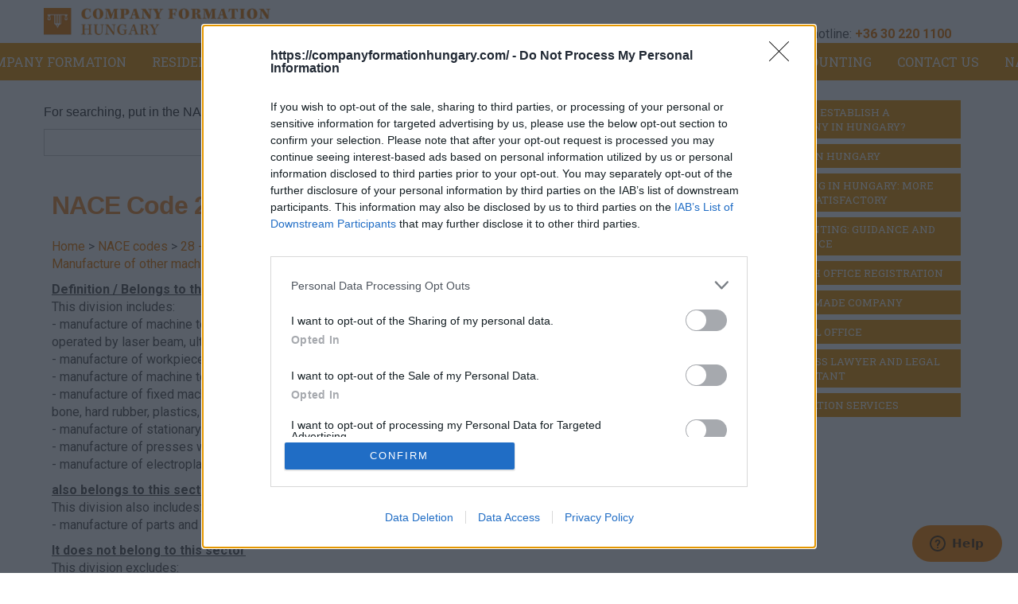

--- FILE ---
content_type: text/html; charset=utf-8
request_url: https://companyformationhungary.com/nace-code/2849-manufacture-of-other-machine-tools.html
body_size: 8588
content:
<!DOCTYPE html>
<html prefix="og: http://ogp.me/ns#" lang="en-gb" dir="ltr">
<head>
<!-- Favicons -->
<link rel="icon" type="image/png" href="/images/favicon/cfh-16x16.webp" sizes="16x16">
<link rel="icon" type="image/png" href="/images/favicon/cfh-32x32.webp" sizes="32x32">
<link rel="icon" type="image/png" href="/images/favicon/cfh-96x96.webp" sizes="96x96">
    <base href="https://companyformationhungary.com/nace-code/2849-manufacture-of-other-machine-tools.html" />    
    <script>
    var themeHasJQuery = !!window.jQuery;
</script>
<script src="/templates/companyfinal/jquery.js?version=1.0.580"></script>
<script>
    window._$ = jQuery.noConflict(themeHasJQuery);
</script>
    <meta name="viewport" content="width=device-width, initial-scale=1.0">
<script src="/templates/companyfinal/bootstrap.min.js?version=1.0.580"></script>
<!--[if lte IE 9]>
<script src="/templates/companyfinal/layout.ie.js?version=1.0.580"></script>
<link rel="stylesheet" href="/templates/companyfinal/layout.ie.css?version=1.0.580" media="screen"/>
<![endif]-->
<link class="" href='//fonts.googleapis.com/css?family=Roboto:100,100italic,300,300italic,regular,italic,500,500italic,700,700italic,900,900italic|Roboto+Slab:100,300,regular,700&subset=latin' rel='stylesheet' type='text/css'>
<script src="/templates/companyfinal/layout.core.js?version=1.0.580"></script>
<script src="/templates/companyfinal/CloudZoom.js?version=1.0.580" type="text/javascript"></script>
    
    <meta http-equiv="content-type" content="text/html; charset=utf-8" />
	<meta name="robots" content="max-snippet:-1, max-image-preview:large, max-video-preview:-1" />
	<meta name="description" content="NACE 2849 - Manufacture of other machine tools. Click here to get more info about it." />
	<meta name="generator" content="Joomla! - Open Source Content Management" />
	<title>NACE 2849  - Manufacture of other machine tools</title>
	<link href="https://cdnjs.cloudflare.com/ajax/libs/simple-line-icons/2.4.1/css/simple-line-icons.min.css" rel="stylesheet" type="text/css" />
	<link href="/templates/companyfinal/css/k2.css?v=2.11.20240609" rel="stylesheet" type="text/css" />
	<link href="/media/plg_system_jcepro/site/css/content.min.css?badb4208be409b1335b815dde676300e" rel="stylesheet" type="text/css" />
	<link href="/media/com_rsform/css/front.css?0ddb1e65659a04024ccfdd2b85b4d6e5" rel="stylesheet" type="text/css" />
	<link href="/media/jui/css/bootstrap.min.css?0ddb1e65659a04024ccfdd2b85b4d6e5" rel="stylesheet" type="text/css" />
	<link href="/media/jui/css/bootstrap-responsive.min.css?0ddb1e65659a04024ccfdd2b85b4d6e5" rel="stylesheet" type="text/css" />
	<link href="/media/jui/css/bootstrap-extended.css?0ddb1e65659a04024ccfdd2b85b4d6e5" rel="stylesheet" type="text/css" />
	<link href="/media/com_rstbox/css/engagebox.css?0ddb1e65659a04024ccfdd2b85b4d6e5" rel="stylesheet" type="text/css" />
	<link href="/templates/companyfinal/css/custom.css" rel="stylesheet" type="text/css" />
	<style type="text/css">
.eb-1 .eb-dialog{--eb-max-width:500px;--eb-height:auto;--eb-padding:20px;--eb-border-radius:0;--eb-background-color:rgba(255, 255, 255, 1);--eb-text-color:rgba(51, 51, 51, 1);--eb-dialog-shadow:var(--eb-shadow-3);text-align:left;--eb-border-style:none;--eb-border-color:rgba(46, 198, 100, 1);--eb-border-width:15px;--eb-overlay-enabled:0;--eb-bg-image-enabled:0;--eb-background-image:none;}.eb-1 .eb-close{--eb-close-button-inside:block;--eb-close-button-outside:none;--eb-close-button-icon:block;--eb-close-button-image:none;--eb-close-button-font-size:30px;--eb-close-button-color:rgba(136, 136, 136, 1);--eb-close-button-hover-color:rgba(85, 85, 85, 1);}.eb-1 .eb-dialog .eb-container{justify-content:flex-start;min-height:100%;display:flex;flex-direction:column;}.eb-1.eb-inst{justify-content:center;align-items:flex-start;}@media screen and (max-width: 1024px){.eb-1 .eb-dialog{--eb-height:auto;--eb-bg-image-enabled:inherit;--eb-background-image:none;}}@media screen and (max-width: 575px){.eb-1 .eb-dialog{--eb-height:auto;--eb-bg-image-enabled:inherit;--eb-background-image:none;}}.eb-1 {
                --animation_duration: 400ms;

            }
        .eb-close img::before { display: none }
.eb-close img { display: none!important }
	</style>
	<script type="application/json" class="joomla-script-options new">{"csrf.token":"f018e916ba0a96745f1bb354904d1a40","system.paths":{"root":"","base":""},"system.keepalive":{"interval":840000,"uri":"\/component\/ajax\/?format=json"}}</script>
	<script src="/templates/companyfinal/js/jui/jquery.min.js?0ddb1e65659a04024ccfdd2b85b4d6e5" type="text/javascript"></script>
	<script src="/templates/companyfinal/js/jui/jquery-noconflict.js?0ddb1e65659a04024ccfdd2b85b4d6e5" type="text/javascript"></script>
	<script src="/media/jui/js/jquery-migrate.min.js?0ddb1e65659a04024ccfdd2b85b4d6e5" type="text/javascript"></script>
	<script src="/media/k2/assets/js/k2.frontend.js?v=2.11.20240609&sitepath=/" type="text/javascript"></script>
	<script src="/templates/companyfinal/js/jui/bootstrap.min.js?0ddb1e65659a04024ccfdd2b85b4d6e5" type="text/javascript"></script>
	<script src="/media/system/js/core.js?0ddb1e65659a04024ccfdd2b85b4d6e5" type="text/javascript"></script>
	<script src="/media/com_rsform/js/script.js?0ddb1e65659a04024ccfdd2b85b4d6e5" type="text/javascript"></script>
	<!--[if lt IE 9]><script src="/media/system/js/polyfill.event.js?0ddb1e65659a04024ccfdd2b85b4d6e5" type="text/javascript"></script><![endif]-->
	<script src="/media/system/js/keepalive.js?0ddb1e65659a04024ccfdd2b85b4d6e5" type="text/javascript"></script>
	<script src="/media/com_rstbox/js/vendor/velocity.min.js?0ddb1e65659a04024ccfdd2b85b4d6e5" type="text/javascript"></script>
	<script src="/media/com_rstbox/js/vendor/velocity.ui.min.js?0ddb1e65659a04024ccfdd2b85b4d6e5" type="text/javascript"></script>
	<script src="/media/com_rstbox/js/animations.js?0ddb1e65659a04024ccfdd2b85b4d6e5" type="text/javascript"></script>
	<script src="/media/com_rstbox/js/engagebox.js?0ddb1e65659a04024ccfdd2b85b4d6e5" type="text/javascript"></script>
	<script type="text/javascript">
jQuery(function($){ initTooltips(); $("body").on("subform-row-add", initTooltips); function initTooltips (event, container) { container = container || document;$(container).find(".hasTooltip").tooltip({"html": true,"container": "body"});} });RSFormPro.Ajax.URL = "\/component\/rsform\/?task=ajaxValidate&Itemid=1074";RSFormProUtils.addEvent(window, 'load', function(){
    RSFormPro.Ajax.overrideSubmit(3, {"parent":" error","field":""}, false);
});ajaxExtraValidationScript[3] = function(task, formId, data){ 
var formComponents = {};
formComponents[31]='email';formComponents[35]='phone';formComponents[42]='question';
RSFormPro.Ajax.displayValidationErrors(formComponents, task, formId, data);
};

	</script>
	<script type="text/javascript">
function hideProcessing(){
document.getElementById('overlap').style.display = "none";
document.getElementById('submit-section').style.display = "";
}

function showProcessing(){
document.getElementById('overlap').style.display = "block";
document.getElementById('submit-section').style.display = "none";

setTimeout('hideProcessing()', 5000);
}

jQuery(document).ready( function() {

// Select the target div with the class "rsform-block-submit"
var submitBlock = document.querySelector('.rsform-block.rsform-block-submit');

// Create the #overlap span element
var overlapSpan = document.createElement('span');
overlapSpan.id = 'overlap';
overlapSpan.textContent = 'Processing...';

// Create the #submit-section span element
var submitSectionSpan = document.createElement('span');
submitSectionSpan.id = 'submit-section';

// Move the existing children of .rsform-block-submit into the #submit-section span
while (submitBlock.firstChild) {
    submitSectionSpan.appendChild(submitBlock.firstChild);
}

// Append the #overlap span to the .rsform-block-submit div
submitBlock.appendChild(overlapSpan);

// Append the #submit-section span to the .rsform-block-submit div
submitBlock.appendChild(submitSectionSpan);
});
</script>
	<style type="text/css">
#overlap{
display:none;
width: 100%;
height: 30px;
background-color: #000000;
color: #FFFFFF;
font-size: 20px;
padding-left: 10px;
padding-top: 10px;
}

.rsform-block-question { display:none }
</style>
	<!-- Start: Google Structured Data -->
			
<script type="application/ld+json" data-type="gsd">
{
    "@context": "https://schema.org",
    "@type": "BreadcrumbList",
    "itemListElement": [
        {
            "@type": "ListItem",
            "position": 1,
            "name": "Home",
            "item": "https://companyformationhungary.com/"
        },
        {
            "@type": "ListItem",
            "position": 2,
            "name": "NACE",
            "item": "https://companyformationhungary.com/nace-code.html"
        },
        {
            "@type": "ListItem",
            "position": 3,
            "name": "2849 - Manufacture of other machine tools",
            "item": "https://companyformationhungary.com/nace-code/2849-manufacture-of-other-machine-tools.html"
        }
    ]
}
</script>
			<!-- End: Google Structured Data -->
	<link rel="canonical" href="https://companyformationhungary.com/nace-code/2849-manufacture-of-other-machine-tools.html" />
        <link rel="stylesheet" href="/templates/companyfinal/css/bootstrap.min.css?version=1.0.580" media="screen" />
            <link rel="stylesheet" href="/templates/companyfinal/css/template.min.css?version=1.0.580" media="screen" />
            <script src="/templates/companyfinal/script.js?version=1.0.580"></script>
  	<!-- Start of  Zendesk Widget script -->
	<script id="ze-snippet" src="https://static.zdassets.com/ekr/snippet.js?key=c92eb5d8-9522-4c8c-ab2d-8a305a825631"> </script>
	<!-- End of  Zendesk Widget script -->  
	<!-- template: default_2.php -->
	<script>(function(w,d,s,l,i){w[l]=w[l]||[];w[l].push({'gtm.start':

		new Date().getTime(),event:'gtm.js'});var f=d.getElementsByTagName(s)[0],

		j=d.createElement(s),dl=l!='dataLayer'?'&l='+l:'';j.async=true;j.src=

		'https://www.googletagmanager.com/gtm.js?id='+i+dl;f.parentNode.insertBefore(j,f);

		})(window,document,'script','dataLayer','GTM-5SSMMQ9');

		</script>
	<!-- template: default_2.php -->	
</head>
<body class=" bootstrap bd-body-2  bd-pagebackground bd-margins">
 <!-- Google Tag Manager (noscript) -->
<noscript><iframe src="https://www.googletagmanager.com/ns.html?id=GTM-5SSMMQ9"
height="0" width="0" style="display:none;visibility:hidden"></iframe></noscript>
<!-- End Google Tag Manager (noscript) -->
    <header class=" bd-headerarea-1 bd-margins">
        <section class=" bd-section-3 bd-tagstyles" id="section3" data-section-title="">
    <div class="bd-container-inner bd-margins clearfix">
        <div class=" bd-layoutcontainer-3 bd-columns bd-no-margins">
    <div class="bd-container-inner">
        <div class="container-fluid">
            <div class="row 
 bd-row-flex 
 bd-row-align-middle">
                <div class=" bd-columnwrapper-22 
 col-lg-3
 col-md-4
 col-sm-6
 col-xs-12">
    <div class="bd-layoutcolumn-22 bd-column" ><div class="bd-vertical-align-wrapper"><a class=" bd-logo-2" href="/">
<img class=" bd-imagestyles desktoplogo" src="https://companyformationhungary.com/templates/companyfinal/images/designer/61ecb21fc4c4e2f04a5ed86338deb0ce_companylogo40h.png"
 alt="Company Formation in Hungary | 9% Corporate TAX">
<img class=" bd-imagestyles mobilelogo" src="https://companyformationhungary.com/templates/companyfinal/images/02company_logo_feher-01.png" alt="Company Formation in Hungary | 9% Corporate TAX">
</a></div></div>
</div>
	
		<div class=" bd-columnwrapper-23 
 col-lg-9
 col-md-8
 col-sm-6
 col-xs-12">
    <div class="bd-layoutcolumn-23 bd-column" ><div class="bd-vertical-align-wrapper">    
        <div class=" bd-joomlaposition-3 clearfix" >
            <div class=" bd-block bd-own-margins contactmodule" >
            
    <div class="bd-blockcontent bd-tagstyles">
        <!––
Module START - ID: 278

-->


<div class="customcontactmodule"  >
	<p>Company Formation Hungary hotline:&nbsp;<a href="tel:+36302201100"><strong>+36 30 220 1100</strong></a> <a href="https://www.facebook.com/companyformationhungary" target="_blank" rel="noopener"><img src="https://icon-library.com/images/facebook-icon-25x25/facebook-icon-25x25-9.jpg" alt="" width="25" height="25" style="margin-bottom:5px" /></a></p></div>
<!--
 Module END - ID: 278
-->    </div>
    
</div>
        </div>
        </div></div>
</div>
            </div>
        </div>
    </div>
</div>
    </div>
</section>
</header>
	
		<section class=" bd-section-5 bd-tagstyles" id="section8" data-section-title="Section">
    <div class="bd-container-inner bd-margins clearfix">
        <div class=" bd-layoutcontainer-11 bd-columns bd-no-margins">
    <div class="bd-container-inner">
        <div class="container-fluid">
            <div class="row ">
                <div class=" bd-columnwrapper-25 
 col-sm-12">
    <div class="bd-layoutcolumn-25 bd-column" ><div class="bd-vertical-align-wrapper"></div></div>
</div>
            </div>
        </div>
    </div>
</div>
	
		            
        <nav class=" bd-hmenu-4"  data-responsive-menu="true" data-responsive-levels="expand on click" data-responsive-type="" data-offcanvas-delay="0ms" data-offcanvas-duration="700ms" data-offcanvas-timing-function="ease">
                        
                <div class=" bd-menuoverlay-4 bd-menu-overlay"></div>
                <div class=" bd-responsivemenu-4 collapse-button">
    <div class="bd-container-inner">
        <div class="bd-menuitem-31 ">
            <a  data-toggle="collapse"
                data-target=".bd-hmenu-4 .collapse-button + .navbar-collapse"
                href="#" onclick="return false;">
                    <span>Menü</span>
            </a>
        </div>
    </div>
</div>
                <div class="navbar-collapse collapse ">
            <!––
Module START - ID: 114

-->
<div class=" bd-horizontalmenu-5 clearfix">
    <div class="bd-container-inner">
        
                
<ul class=" bd-menu-9 nav nav-center nav-pills hidelastitem" >
                        
        <li class=" bd-menuitem-25 bd-toplevel-item  item-971  parent">
<a href="/ltd-registration-hungary.html"><span>Company Formation</span></a></li>                        
        <li class=" bd-menuitem-25 bd-toplevel-item  item-1052 ">
<a href="/residence-permit-europe-hungary.html"><span>Residence Permit Hungary / Visa</span></a></li>                        
        <li class=" bd-menuitem-25 bd-toplevel-item  item-1054 ">
<a href="/work-permit-hungary.html"><span>Work Permit Hungary</span></a></li>                        
        <li class=" bd-menuitem-25 bd-toplevel-item  item-1168  parent">
<a href="/taxes-in-hungary.html"><span>Taxation Services and Accounting</span></a></li>                        
        <li class=" bd-menuitem-25 bd-toplevel-item  item-974 ">
<a href="/company-lawyer-hungary.html"><span>Contact Us</span></a></li>                        
        <li class=" bd-menuitem-25 bd-toplevel-item  item-1073 ">
<a href="/nace-codes.html"><span>NACE</span></a></li>                        
        <li class=" bd-menuitem-25 bd-toplevel-item  item-1257 ">
<a class=" deleteCookieButton" href="#"><span>Cookie settings</span></a></li>                </ul>        
    </div>
</div><!--
 Module END - ID: 114
-->                <div class="bd-menu-close-icon">
    <a href="#" class="bd-icon  bd-icon-51"></a>
</div>
            
                </div>
                    </nav>
        
        </div>
</section>
	
		<div class=" bd-stretchtobottom-6 bd-stretch-to-bottom" data-control-selector=".bd-contentlayout-2">
<div class="bd-contentlayout-2  bd-sheetstyles  bd-no-margins bd-margins" >
    <div class="bd-container-inner">

        <div class="bd-flex-vertical bd-stretch-inner bd-contentlayout-offset">
            
            <div class="bd-flex-horizontal bd-flex-wide bd-no-margins">
                
                <div class="bd-flex-vertical bd-flex-wide bd-no-margins">
                    

                    <div class=" bd-layoutitemsbox-18 bd-flex-wide bd-no-margins">
        
        <div class=" bd-joomlaposition-13 clearfix" >
            <div class=" bd-block bd-own-margins " >
            
    <div class="bd-blockcontent bd-tagstyles">
        <!––
Module START - ID: 280

-->


<div class="custom"  >
	<p style="font-family: tahoma, arial, helvetica, sans-serif; color: #333333;">For searching, put in the NACE code or the searched word.</p>
<form action="/nace-search.html" method="GET"><input name="keresokifejezes" type="text" /> <input type="submit" value="SEARCH" class="btn" style="vertical-align: top;" /></form></div>
<!--
 Module END - ID: 280
-->    </div>
    
</div>
        </div>
        	
		<div class=" bd-content-2">
    

<div class=" bd-blog "   >
    <div class="bd-container-inner">
    
                    <div class=" bd-grid-5 bd-margins">
          <div class="container-fluid">
            <div class="separated-grid row">
                <div class="separated-item-30 col-md-12 ">
                    
                    <div class="bd-griditem-30">
            
        <article class=" bd-article-2">
            <h1 class=" bd-postheader-2"  >
                        NACE Code 2849 - Manufacture of other machine tools            </h1>
	
		<div class=" bd-layoutbox-2 bd-no-margins clearfix">
    <div class="bd-container-inner">
        	
		    </div>
</div>
	
		<div class=" bd-layoutbox-4 bd-no-margins clearfix">
    <div class="bd-container-inner">
        	
		<div class=" bd-postcontent-2 bd-tagstyles bd-custom-blockquotes bd-custom-bulletlist bd-custom-orderedlist bd-custom-table  bd-contentlayout-offset"  >
    <div class="teaorWrap"><div class="breadcrumbs"><a href="/" title="Home">Home</a> > <a href="/nace-codes.html" title="NACE codes">NACE codes</a> > <a href="/nace-code/28-manufacture-of-machinery-and-equipment.html" title="NACE 28 - Manufacture of machinery and equipment">28 - Manufacture of machinery and equipment</a> > <a href="/nace-code/284-manufacture-of-machine-tools.html" title="NACE 284 - Manufacture of machine tools">284 - Manufacture of machine tools</a> > <a href="/nace-code/2849-manufacture-of-other-machine-tools.html" title="NACE 2849 - Manufacture of other machine tools">2849 - Manufacture of other machine tools</a></div><span class="szakagazat">Definition / Belongs to this division</span>This division includes:<br />
- manufacture of machine tools for working stone, wood, bone, hard rubber and plastics, cold glass, which can be operated by laser beam, ultrasound, plasma arc, magnetic pulse, etc.<br />
- manufacture of workpiece holding devices for machine tools<br />
- manufacture of machine tool splitters and other special accessories<br />
- manufacture of fixed machine tools for nailing, fixing, gluing or otherwise assembling such materials as wood, cork, bone, hard rubber, plastics, etc. <br />
-  manufacture of stationary drill, hammer drill, file, riveter, plate cutter, etc. machine tools<br />
- manufacture of presses which are applied in the manufacture of particle board and the like<br />
- manufacture of electroplating equipment<br /><span class="szakagazatmagyar">also belongs to this sector</span>This division also includes:<br />
- manufacture of parts and accessories for the aforesaid machinery<br /><span class="szakagazatnem">It does not belong to this sector</span>This division excludes:<br />
- manufacture of replaceable tools for machine tools (drills, punches, tappers, measuring tools, milling heads, lathes, saw blades, cutting knives, etc.), see <a href="/nace-code/2573-manufacture-of-tools.html" title="NACE 2573 - Manufacture of tools">2573 - Manufacture of tools</a><br />
- manufacture of electric hand - held soldering irons, soldering guns, see <a href="/nace-code/2790-manufacture-of-other-electrical-equipment.html" title="NACE 2790 - Manufacture of other electrical equipment">2790 - Manufacture of other electrical equipment</a><br />
- manufacture of power-driven hand tools, see <a href="/nace-code/2824-manufacture-of-portable-hand-held-power-tools.html" title="NACE 2824 - Manufacture of portable hand held power tools">2824 - Manufacture of portable hand held power tools</a><br />
- manufacture of metal rolling mills and foundries, see <a href="/nace-code/2891-manufacture-of-metallurgical-machinery.html" title="NACE 2891 - Manufacture of metallurgical machinery">2891 - Manufacture of metallurgical machinery</a><br />
- manufacture of mining and quarrying machinery, see <a href="/nace-code/2892-manufacture-of-machinery-for-mining-quarrying-and-construction.html" title="NACE 2892 - Manufacture of machinery for mining, quarrying and construction">2892 - Manufacture of machinery for mining, quarrying and construction</a><br /> <p><a href="/nace-codes.html">Back to the list</a></p></div><script>jQuery('.teaorpage > article').prepend( jQuery('.breadcrumbs'));</script></div>
	
		    </div>
</div>
	
		<div class=" bd-layoutbox-6 bd-no-margins clearfix">
    <div class="bd-container-inner">
            </div>
</div>
        </article>
        <div class="bd-container-inner"></div>
        
                        </div>
                    </div>
                </div>
            </div>
        </div>
    </div>
</div>

</div>
</div>

                    
                </div>
                
                     <aside class="bd-sidebararea-2-column  bd-flex-vertical bd-flex-fixed ">
                <div class="bd-sidebararea-2 bd-flex-wide  bd-margins">
                    
                    <div class=" bd-joomlaposition-6 clearfix" >
        <!––
Module START - ID: 1

-->


<div class=" bd-vmenu-1" data-responsive-menu="true" data-responsive-levels="expand on click">
    <div class=" bd-block-5 bd-own-margins vmenu">
                <div class=" bd-blockcontent bd-tagstyles shape-only">
            <div class=" bd-verticalmenu-3">
                <div class="bd-container-inner">
                                        
<ul class=" bd-menu-23 nav nav-pills" >
                                                                            <li class=" bd-menuitem-23 item-1048">
<a href="/swiftly-to-business-how-to-establish-a-company.html"><span>How to establish a company in Hungary?</span></a></li>                                                                            <li class=" bd-menuitem-23 item-1053">
<a href="/taxes-in-hungary.html"><span>Taxes in Hungary</span></a></li>                                                                            <li class=" bd-menuitem-23 item-1050">
<a href="/banking-in-hungary-more-than-satisfactory.html"><span>Banking in Hungary: more than satisfactory</span></a></li>                                                                            <li class=" bd-menuitem-23 item-1051">
<a href="/accounting-services.html"><span>Accounting: guidance and diligence</span></a></li>                                                                            <li class=" bd-menuitem-23 item-972">
<a href="/branch-office-registration.html"><span>Branch Office registration</span></a></li>                                                                            <li class=" bd-menuitem-23 item-1161">
<a href="/ready-made-company.html"><span>Ready Made Company</span></a></li>                                                                            <li class=" bd-menuitem-23 item-1163">
<a href="/virtual-office.html"><span>Virtual Office</span></a></li>                                                                            <li class=" bd-menuitem-23 item-1164">
<a href="/legal-consultancy.html"><span>Business Lawyer and Legal Consultant</span></a></li>                                                                            <li class=" bd-menuitem-23 item-1165">
<a href="/liquidation-services.html"><span>Liquidation Services</span></a></li>                                        </ul>                </div>
            </div>
        </div>
    </div>
</div>

<!--
 Module END - ID: 1
-->    <div class=" bd-block-2 bd-own-margins " >
            
    <div class="bd-blockcontent bd-tagstyles">
        <!––
Module START - ID: 291

-->


<div class="custom"  >
	<p><script async src="https://pagead2.googlesyndication.com/pagead/js/adsbygoogle.js?client=ca-pub-5283583822768088" 
     crossorigin="anonymous"></script> 
<!-- CFH 350x300 --> 
<ins class="adsbygoogle" 
     style="display:inline-block;width:350px;height:300px" 
     data-ad-client="ca-pub-5283583822768088" 
     data-ad-slot="7410946882"></ins> 
<script> 
     (adsbygoogle = window.adsbygoogle || []).push({}); 
</script></p></div>
<!--
 Module END - ID: 291
-->    </div>
    
</div>
        </div>                    
                </div>
            </aside>
                    </div>
            
        </div>

    </div>
</div></div>
	
		<footer class=" bd-footerarea-1 bd-margins">
        <section class=" bd-section-2 bd-tagstyles" id="section2" data-section-title="">
    <div class="bd-container-inner bd-margins clearfix">
        <div class=" bd-layoutcontainer-28 bd-columns bd-no-margins">
    <div class="bd-container-inner">
        <div class="container-fluid">
            <div class="row ">
                <div class=" bd-columnwrapper-60 
 col-md-4
 col-sm-4
 col-xs-12">
    <div class="bd-layoutcolumn-60 bd-column" ><div class="bd-vertical-align-wrapper">    
        <div class=" bd-joomlaposition-2 clearfix" >
            <div class=" bd-block-4 bd-own-margins " >
        
    <div class=" bd-blockheader bd-tagstyles">
        <h4>Contact</h4>
    </div>
    
        
    <div class="bd-blockcontent bd-tagstyles">
        <!––
Module START - ID: 285

-->


<div class="custom"  >
	<p>Company Formation Hungary</p>
<p><i>Budapest Consulting Kft.</i></p>
<p><a href="https://maps.google.com/maps?cid=501242865550634042&amp;hl=hu&amp;_ga=2.204306896.1914283939.1661430082-57974367.1661430082">Budapest, Istenhegyi út 101/D, 1125</a></p>
<p>Mail: <a href="mailto:company@budapestconsulting.hu">company@budapestconsulting.hu</a></p>
<p>Hotline: <a href="tel:+36302201100">+36 30 220 1100</a></p>
<p><a href="https://g.page/r/CTosWAO7xfQGEB0/review" target="_blank" rel="noopener" title="Company Formation Hungary"><img src="/images/google_icon_30.webp" alt="Company Formation Hungary" width="30" height="30" /></a></p></div>
<!--
 Module END - ID: 285
-->    </div>
    
</div>
        </div>
        </div></div>
</div>
	
		<div class=" bd-columnwrapper-63 
 col-md-8
 col-sm-8
 col-xs-12">
    <div class="bd-layoutcolumn-63 bd-column" ><div class="bd-vertical-align-wrapper">    
        <div class=" bd-joomlaposition-5 clearfix" >
            <div class=" bd-block-8 bd-own-margins " >
        
    <div class=" bd-blockheader bd-tagstyles bd-custom-blockquotes bd-custom-button bd-custom-image bd-custom-inputs bd-custom-bulletlist bd-custom-orderedlist bd-custom-table">
        <h4>Menu</h4>
    </div>
    
        
    <div class="bd-blockcontent bd-tagstyles bd-custom-blockquotes bd-custom-button bd-custom-image bd-custom-inputs bd-custom-bulletlist bd-custom-orderedlist bd-custom-table">
        <!––
Module START - ID: 283

-->
<ul class=""><li class="item-971 parent"><a href="/ltd-registration-hungary.html"><span>Company Formation</span></a></li><li class="item-1052"><a href="/residence-permit-europe-hungary.html"><span>Residence Permit Hungary / Visa</span></a></li><li class="item-1054"><a href="/work-permit-hungary.html"><span>Work Permit Hungary</span></a></li><li class="item-1168 parent"><a href="/taxes-in-hungary.html"><span>Taxation Services and Accounting</span></a></li><li class="item-974"><a href="/company-lawyer-hungary.html"><span>Contact Us</span></a></li><li class="item-1073"><a href="/nace-codes.html"><span>NACE</span></a></li><li class="item-1257"><a class=" deleteCookieButton" href="#"><span>Cookie settings</span></a></li></ul><!--
 Module END - ID: 283
-->    </div>
    
</div>
        <div class=" bd-block-8 bd-own-margins " >
        
    <div class=" bd-blockheader bd-tagstyles bd-custom-blockquotes bd-custom-button bd-custom-image bd-custom-inputs bd-custom-bulletlist bd-custom-orderedlist bd-custom-table">
        <h4>Company formation services</h4>
    </div>
    
        
    <div class="bd-blockcontent bd-tagstyles bd-custom-blockquotes bd-custom-button bd-custom-image bd-custom-inputs bd-custom-bulletlist bd-custom-orderedlist bd-custom-table">
        <!––
Module START - ID: 284

-->
<ul class=""><li class="item-1048"><a href="/swiftly-to-business-how-to-establish-a-company.html"><span>How to establish a company in Hungary?</span></a></li><li class="item-1053"><a href="/taxes-in-hungary.html"><span>Taxes in Hungary</span></a></li><li class="item-1050"><a href="/banking-in-hungary-more-than-satisfactory.html"><span>Banking in Hungary: more than satisfactory</span></a></li><li class="item-1051"><a href="/accounting-services.html"><span>Accounting: guidance and diligence</span></a></li><li class="item-972"><a href="/branch-office-registration.html"><span>Branch Office registration</span></a></li><li class="item-1161"><a href="/ready-made-company.html"><span>Ready Made Company</span></a></li><li class="item-1163"><a href="/virtual-office.html"><span>Virtual Office</span></a></li><li class="item-1164"><a href="/legal-consultancy.html"><span>Business Lawyer and Legal Consultant</span></a></li><li class="item-1165"><a href="/liquidation-services.html"><span>Liquidation Services</span></a></li></ul><!--
 Module END - ID: 284
-->    </div>
    
</div>
        </div>
        </div></div>
</div>
            </div>
        </div>
    </div>
</div>
	
		
    </div>
</section>
	
		    
        <div class=" bd-joomlaposition-8 clearfix" >
            <div class=" bd-block bd-own-margins " >
            
    <div class="bd-blockcontent bd-tagstyles">
        <!––
Module START - ID: 48

-->


<div class="custom"  >
	<p></p></div>
<!--
 Module END - ID: 48
-->    </div>
    
</div>
        </div>
        </footer>
	
		<div data-smooth-scroll data-animation-time="250" class=" bd-smoothscroll-3"><a href="#" class=" bd-backtotop-1 ">
    <span class="bd-icon-66 bd-icon "></span>
</a></div>
 <script>
        document.addEventListener('DOMContentLoaded', function() {
            var deleteButtons = document.getElementsByClassName('deleteCookieButton');

            function deleteCookie(name) {
                var domain = window.location.hostname;
                document.cookie = name + '=; expires=Thu, 01 Jan 1970 00:00:00 UTC; path=/; domain=' + domain + ';';
            }

            for (var i = 0; i < deleteButtons.length; i++) {
                deleteButtons[i].addEventListener('click', function() {
                    deleteCookie('euconsent-v2');
                    location.reload();
                });
            }
        });
    </script>
<div data-id="1" 
	class="eb-inst eb-hide eb-module eb-1 "
	data-options='{"trigger":"onExit","trigger_selector":"","delay":0,"scroll_depth":"percentage","scroll_depth_value":80,"firing_frequency":2,"reverse_scroll_close":true,"threshold":0,"close_out_viewport":false,"exit_timer":1000,"idle_time":10000,"prevent_default":true,"close_on_esc":false,"animation_open":"rstbox.slideUpIn","animation_close":"rstbox.slideUpOut","animation_duration":400,"disable_page_scroll":false,"test_mode":false,"debug":false,"ga_tracking":false,"ga_tracking_id":0,"ga_tracking_event_category":"EngageBox","ga_tracking_event_label":"Box #1 - Quote me!","auto_focus":false}'
	data-type='popup'
		>

	<button type="button" data-ebox-cmd="close" class="eb-close placement-outside" aria-label="Close">
	<img alt="close popup button" />
	<span aria-hidden="true">&times;</span>
</button>
	<div class="eb-dialog " role="dialog" aria-modal="true" id="dialog1" aria-label="dialog1">
		
		<button type="button" data-ebox-cmd="close" class="eb-close placement-inside" aria-label="Close">
	<img alt="close popup button" />
	<span aria-hidden="true">&times;</span>
</button>	
		<div class="eb-container">
						<div class="eb-content">
				<!––
Module START - ID: 281

-->
<div class="rsform">
	<form method="post"  id="userForm" action="https://companyformationhungary.com/nace-code/2849-manufacture-of-other-machine-tools.html"><div id="rsform_error_3" style="display: none;"><p class="formRed">Please complete all required fields!</p></div>
<!-- Do not remove this ID, it is used to identify the page so that the pagination script can work correctly -->
<div class="formContainer" id="rsform_3_page_0">
	<div class="row-fluid">
		<div class="span12">
			<div class="control-group rsform-block rsform-block-text rsform-type-freetext">
					<p><span class="jlqj4b"><span class="" lang="EN">Enter your email address and we will send you information and an offer to start a business in Hungary.</span></span></p>
			</div>
			<div class="control-group rsform-block rsform-block-email rsform-type-textbox">

				<label class="control-label formControlLabel" for="email"><span class="hasTooltip" title="">Your e-mail address:<strong class="formRequired">(*)</strong></span></label>

				<div class="formControls controls">
					<input type="email" value="" size="20" name="form[email]" id="email" class="rsform-input-box" aria-required="true" />
					<span class="help-block formValidation"><span id="component31" class="formNoError">Invalid e-mail address</span></span>
				</div>
			</div>
			<div class="control-group rsform-block rsform-block-phone rsform-type-textbox">

				<label class="control-label formControlLabel" for="phone"><span class="hasTooltip" title="">Phone number:<strong class="formRequired">(*)</strong></span></label>

				<div class="formControls controls">
					<input type="text" value="" size="20" placeholder="+44 9909 1999909" name="form[phone]" id="phone" class="rsform-input-box" aria-required="true" />
					<span class="help-block formValidation"><span id="component35" class="formNoError">Invalid Input</span></span>
				</div>
			</div>
			<div class="control-group rsform-block rsform-block-question rsform-type-textbox">

				<div class="formControls controls">
					<input type="text" value="" size="20" name="form[question]" id="question" class="rsform-input-box" />
					<span class="help-block formValidation"><span id="component42" class="formNoError">Invalid Input</span></span>
				</div>
			</div>
			<div class="control-group rsform-block rsform-block-submit rsform-type-submitbutton">

				<div class="formControls controls">
					<button type="submit" name="form[submit]" id="submit" onclick="showProcessing();" class="rsform-submit-button  btn btn-primary" >INFORMATION ME</button>
					<span class="help-block formValidation"></span>
				</div>
			</div>
		</div>
	</div>
</div><input type="hidden" name="form[formId]" value="3"/><input type="hidden" name="f018e916ba0a96745f1bb354904d1a40" value="1" /></form></div><!--
 Module END - ID: 281
-->			</div>
		</div>
	</div>	
</div>
</body>
</html>

--- FILE ---
content_type: text/html; charset=utf-8
request_url: https://www.google.com/recaptcha/api2/aframe
body_size: 266
content:
<!DOCTYPE HTML><html><head><meta http-equiv="content-type" content="text/html; charset=UTF-8"></head><body><script nonce="3TTIoIvlPXbILWis8yGZSg">/** Anti-fraud and anti-abuse applications only. See google.com/recaptcha */ try{var clients={'sodar':'https://pagead2.googlesyndication.com/pagead/sodar?'};window.addEventListener("message",function(a){try{if(a.source===window.parent){var b=JSON.parse(a.data);var c=clients[b['id']];if(c){var d=document.createElement('img');d.src=c+b['params']+'&rc='+(localStorage.getItem("rc::a")?sessionStorage.getItem("rc::b"):"");window.document.body.appendChild(d);sessionStorage.setItem("rc::e",parseInt(sessionStorage.getItem("rc::e")||0)+1);localStorage.setItem("rc::h",'1768985185035');}}}catch(b){}});window.parent.postMessage("_grecaptcha_ready", "*");}catch(b){}</script></body></html>